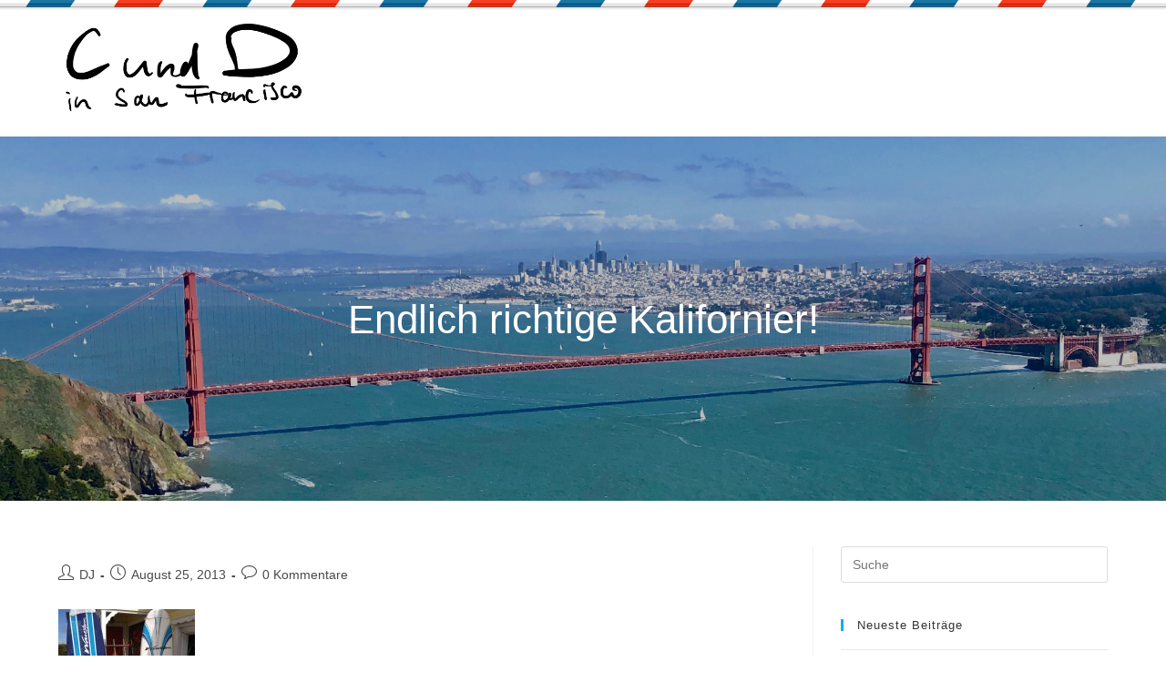

--- FILE ---
content_type: text/html; charset=UTF-8
request_url: https://blog.dennisjarosch.de/tag/endlich-richtige-kalifornier
body_size: 10543
content:
<!DOCTYPE html>
<html class="html" lang="de">
<head>
	<meta charset="UTF-8">
	<link rel="profile" href="https://gmpg.org/xfn/11">

	<title>Endlich richtige Kalifornier! &#8211; C und D in San Francisco</title>
<meta name='robots' content='max-image-preview:large' />
<meta name="viewport" content="width=device-width, initial-scale=1"><link rel='dns-prefetch' href='//stats.wp.com' />
<link rel='preconnect' href='//c0.wp.com' />
<link rel="alternate" type="application/rss+xml" title="C und D in San Francisco &raquo; Feed" href="https://blog.dennisjarosch.de/feed" />
<link rel="alternate" type="application/rss+xml" title="C und D in San Francisco &raquo; Kommentar-Feed" href="https://blog.dennisjarosch.de/comments/feed" />
<link rel="alternate" type="application/rss+xml" title="C und D in San Francisco &raquo; Endlich richtige Kalifornier! Schlagwort-Feed" href="https://blog.dennisjarosch.de/tag/endlich-richtige-kalifornier/feed" />
<script>
window._wpemojiSettings = {"baseUrl":"https:\/\/s.w.org\/images\/core\/emoji\/15.0.3\/72x72\/","ext":".png","svgUrl":"https:\/\/s.w.org\/images\/core\/emoji\/15.0.3\/svg\/","svgExt":".svg","source":{"concatemoji":"https:\/\/blog.dennisjarosch.de\/wp-includes\/js\/wp-emoji-release.min.js?ver=6.6.4"}};
/*! This file is auto-generated */
!function(i,n){var o,s,e;function c(e){try{var t={supportTests:e,timestamp:(new Date).valueOf()};sessionStorage.setItem(o,JSON.stringify(t))}catch(e){}}function p(e,t,n){e.clearRect(0,0,e.canvas.width,e.canvas.height),e.fillText(t,0,0);var t=new Uint32Array(e.getImageData(0,0,e.canvas.width,e.canvas.height).data),r=(e.clearRect(0,0,e.canvas.width,e.canvas.height),e.fillText(n,0,0),new Uint32Array(e.getImageData(0,0,e.canvas.width,e.canvas.height).data));return t.every(function(e,t){return e===r[t]})}function u(e,t,n){switch(t){case"flag":return n(e,"\ud83c\udff3\ufe0f\u200d\u26a7\ufe0f","\ud83c\udff3\ufe0f\u200b\u26a7\ufe0f")?!1:!n(e,"\ud83c\uddfa\ud83c\uddf3","\ud83c\uddfa\u200b\ud83c\uddf3")&&!n(e,"\ud83c\udff4\udb40\udc67\udb40\udc62\udb40\udc65\udb40\udc6e\udb40\udc67\udb40\udc7f","\ud83c\udff4\u200b\udb40\udc67\u200b\udb40\udc62\u200b\udb40\udc65\u200b\udb40\udc6e\u200b\udb40\udc67\u200b\udb40\udc7f");case"emoji":return!n(e,"\ud83d\udc26\u200d\u2b1b","\ud83d\udc26\u200b\u2b1b")}return!1}function f(e,t,n){var r="undefined"!=typeof WorkerGlobalScope&&self instanceof WorkerGlobalScope?new OffscreenCanvas(300,150):i.createElement("canvas"),a=r.getContext("2d",{willReadFrequently:!0}),o=(a.textBaseline="top",a.font="600 32px Arial",{});return e.forEach(function(e){o[e]=t(a,e,n)}),o}function t(e){var t=i.createElement("script");t.src=e,t.defer=!0,i.head.appendChild(t)}"undefined"!=typeof Promise&&(o="wpEmojiSettingsSupports",s=["flag","emoji"],n.supports={everything:!0,everythingExceptFlag:!0},e=new Promise(function(e){i.addEventListener("DOMContentLoaded",e,{once:!0})}),new Promise(function(t){var n=function(){try{var e=JSON.parse(sessionStorage.getItem(o));if("object"==typeof e&&"number"==typeof e.timestamp&&(new Date).valueOf()<e.timestamp+604800&&"object"==typeof e.supportTests)return e.supportTests}catch(e){}return null}();if(!n){if("undefined"!=typeof Worker&&"undefined"!=typeof OffscreenCanvas&&"undefined"!=typeof URL&&URL.createObjectURL&&"undefined"!=typeof Blob)try{var e="postMessage("+f.toString()+"("+[JSON.stringify(s),u.toString(),p.toString()].join(",")+"));",r=new Blob([e],{type:"text/javascript"}),a=new Worker(URL.createObjectURL(r),{name:"wpTestEmojiSupports"});return void(a.onmessage=function(e){c(n=e.data),a.terminate(),t(n)})}catch(e){}c(n=f(s,u,p))}t(n)}).then(function(e){for(var t in e)n.supports[t]=e[t],n.supports.everything=n.supports.everything&&n.supports[t],"flag"!==t&&(n.supports.everythingExceptFlag=n.supports.everythingExceptFlag&&n.supports[t]);n.supports.everythingExceptFlag=n.supports.everythingExceptFlag&&!n.supports.flag,n.DOMReady=!1,n.readyCallback=function(){n.DOMReady=!0}}).then(function(){return e}).then(function(){var e;n.supports.everything||(n.readyCallback(),(e=n.source||{}).concatemoji?t(e.concatemoji):e.wpemoji&&e.twemoji&&(t(e.twemoji),t(e.wpemoji)))}))}((window,document),window._wpemojiSettings);
</script>
<style id='wp-emoji-styles-inline-css'>

	img.wp-smiley, img.emoji {
		display: inline !important;
		border: none !important;
		box-shadow: none !important;
		height: 1em !important;
		width: 1em !important;
		margin: 0 0.07em !important;
		vertical-align: -0.1em !important;
		background: none !important;
		padding: 0 !important;
	}
</style>
<link rel='stylesheet' id='wp-block-library-css' href='https://c0.wp.com/c/6.6.4/wp-includes/css/dist/block-library/style.min.css' media='all' />
<style id='wp-block-library-theme-inline-css'>
.wp-block-audio :where(figcaption){color:#555;font-size:13px;text-align:center}.is-dark-theme .wp-block-audio :where(figcaption){color:#ffffffa6}.wp-block-audio{margin:0 0 1em}.wp-block-code{border:1px solid #ccc;border-radius:4px;font-family:Menlo,Consolas,monaco,monospace;padding:.8em 1em}.wp-block-embed :where(figcaption){color:#555;font-size:13px;text-align:center}.is-dark-theme .wp-block-embed :where(figcaption){color:#ffffffa6}.wp-block-embed{margin:0 0 1em}.blocks-gallery-caption{color:#555;font-size:13px;text-align:center}.is-dark-theme .blocks-gallery-caption{color:#ffffffa6}:root :where(.wp-block-image figcaption){color:#555;font-size:13px;text-align:center}.is-dark-theme :root :where(.wp-block-image figcaption){color:#ffffffa6}.wp-block-image{margin:0 0 1em}.wp-block-pullquote{border-bottom:4px solid;border-top:4px solid;color:currentColor;margin-bottom:1.75em}.wp-block-pullquote cite,.wp-block-pullquote footer,.wp-block-pullquote__citation{color:currentColor;font-size:.8125em;font-style:normal;text-transform:uppercase}.wp-block-quote{border-left:.25em solid;margin:0 0 1.75em;padding-left:1em}.wp-block-quote cite,.wp-block-quote footer{color:currentColor;font-size:.8125em;font-style:normal;position:relative}.wp-block-quote.has-text-align-right{border-left:none;border-right:.25em solid;padding-left:0;padding-right:1em}.wp-block-quote.has-text-align-center{border:none;padding-left:0}.wp-block-quote.is-large,.wp-block-quote.is-style-large,.wp-block-quote.is-style-plain{border:none}.wp-block-search .wp-block-search__label{font-weight:700}.wp-block-search__button{border:1px solid #ccc;padding:.375em .625em}:where(.wp-block-group.has-background){padding:1.25em 2.375em}.wp-block-separator.has-css-opacity{opacity:.4}.wp-block-separator{border:none;border-bottom:2px solid;margin-left:auto;margin-right:auto}.wp-block-separator.has-alpha-channel-opacity{opacity:1}.wp-block-separator:not(.is-style-wide):not(.is-style-dots){width:100px}.wp-block-separator.has-background:not(.is-style-dots){border-bottom:none;height:1px}.wp-block-separator.has-background:not(.is-style-wide):not(.is-style-dots){height:2px}.wp-block-table{margin:0 0 1em}.wp-block-table td,.wp-block-table th{word-break:normal}.wp-block-table :where(figcaption){color:#555;font-size:13px;text-align:center}.is-dark-theme .wp-block-table :where(figcaption){color:#ffffffa6}.wp-block-video :where(figcaption){color:#555;font-size:13px;text-align:center}.is-dark-theme .wp-block-video :where(figcaption){color:#ffffffa6}.wp-block-video{margin:0 0 1em}:root :where(.wp-block-template-part.has-background){margin-bottom:0;margin-top:0;padding:1.25em 2.375em}
</style>
<link rel='stylesheet' id='mediaelement-css' href='https://c0.wp.com/c/6.6.4/wp-includes/js/mediaelement/mediaelementplayer-legacy.min.css' media='all' />
<link rel='stylesheet' id='wp-mediaelement-css' href='https://c0.wp.com/c/6.6.4/wp-includes/js/mediaelement/wp-mediaelement.min.css' media='all' />
<style id='jetpack-sharing-buttons-style-inline-css'>
.jetpack-sharing-buttons__services-list{display:flex;flex-direction:row;flex-wrap:wrap;gap:0;list-style-type:none;margin:5px;padding:0}.jetpack-sharing-buttons__services-list.has-small-icon-size{font-size:12px}.jetpack-sharing-buttons__services-list.has-normal-icon-size{font-size:16px}.jetpack-sharing-buttons__services-list.has-large-icon-size{font-size:24px}.jetpack-sharing-buttons__services-list.has-huge-icon-size{font-size:36px}@media print{.jetpack-sharing-buttons__services-list{display:none!important}}.editor-styles-wrapper .wp-block-jetpack-sharing-buttons{gap:0;padding-inline-start:0}ul.jetpack-sharing-buttons__services-list.has-background{padding:1.25em 2.375em}
</style>
<style id='classic-theme-styles-inline-css'>
/*! This file is auto-generated */
.wp-block-button__link{color:#fff;background-color:#32373c;border-radius:9999px;box-shadow:none;text-decoration:none;padding:calc(.667em + 2px) calc(1.333em + 2px);font-size:1.125em}.wp-block-file__button{background:#32373c;color:#fff;text-decoration:none}
</style>
<style id='global-styles-inline-css'>
:root{--wp--preset--aspect-ratio--square: 1;--wp--preset--aspect-ratio--4-3: 4/3;--wp--preset--aspect-ratio--3-4: 3/4;--wp--preset--aspect-ratio--3-2: 3/2;--wp--preset--aspect-ratio--2-3: 2/3;--wp--preset--aspect-ratio--16-9: 16/9;--wp--preset--aspect-ratio--9-16: 9/16;--wp--preset--color--black: #000000;--wp--preset--color--cyan-bluish-gray: #abb8c3;--wp--preset--color--white: #ffffff;--wp--preset--color--pale-pink: #f78da7;--wp--preset--color--vivid-red: #cf2e2e;--wp--preset--color--luminous-vivid-orange: #ff6900;--wp--preset--color--luminous-vivid-amber: #fcb900;--wp--preset--color--light-green-cyan: #7bdcb5;--wp--preset--color--vivid-green-cyan: #00d084;--wp--preset--color--pale-cyan-blue: #8ed1fc;--wp--preset--color--vivid-cyan-blue: #0693e3;--wp--preset--color--vivid-purple: #9b51e0;--wp--preset--gradient--vivid-cyan-blue-to-vivid-purple: linear-gradient(135deg,rgba(6,147,227,1) 0%,rgb(155,81,224) 100%);--wp--preset--gradient--light-green-cyan-to-vivid-green-cyan: linear-gradient(135deg,rgb(122,220,180) 0%,rgb(0,208,130) 100%);--wp--preset--gradient--luminous-vivid-amber-to-luminous-vivid-orange: linear-gradient(135deg,rgba(252,185,0,1) 0%,rgba(255,105,0,1) 100%);--wp--preset--gradient--luminous-vivid-orange-to-vivid-red: linear-gradient(135deg,rgba(255,105,0,1) 0%,rgb(207,46,46) 100%);--wp--preset--gradient--very-light-gray-to-cyan-bluish-gray: linear-gradient(135deg,rgb(238,238,238) 0%,rgb(169,184,195) 100%);--wp--preset--gradient--cool-to-warm-spectrum: linear-gradient(135deg,rgb(74,234,220) 0%,rgb(151,120,209) 20%,rgb(207,42,186) 40%,rgb(238,44,130) 60%,rgb(251,105,98) 80%,rgb(254,248,76) 100%);--wp--preset--gradient--blush-light-purple: linear-gradient(135deg,rgb(255,206,236) 0%,rgb(152,150,240) 100%);--wp--preset--gradient--blush-bordeaux: linear-gradient(135deg,rgb(254,205,165) 0%,rgb(254,45,45) 50%,rgb(107,0,62) 100%);--wp--preset--gradient--luminous-dusk: linear-gradient(135deg,rgb(255,203,112) 0%,rgb(199,81,192) 50%,rgb(65,88,208) 100%);--wp--preset--gradient--pale-ocean: linear-gradient(135deg,rgb(255,245,203) 0%,rgb(182,227,212) 50%,rgb(51,167,181) 100%);--wp--preset--gradient--electric-grass: linear-gradient(135deg,rgb(202,248,128) 0%,rgb(113,206,126) 100%);--wp--preset--gradient--midnight: linear-gradient(135deg,rgb(2,3,129) 0%,rgb(40,116,252) 100%);--wp--preset--font-size--small: 13px;--wp--preset--font-size--medium: 20px;--wp--preset--font-size--large: 36px;--wp--preset--font-size--x-large: 42px;--wp--preset--spacing--20: 0.44rem;--wp--preset--spacing--30: 0.67rem;--wp--preset--spacing--40: 1rem;--wp--preset--spacing--50: 1.5rem;--wp--preset--spacing--60: 2.25rem;--wp--preset--spacing--70: 3.38rem;--wp--preset--spacing--80: 5.06rem;--wp--preset--shadow--natural: 6px 6px 9px rgba(0, 0, 0, 0.2);--wp--preset--shadow--deep: 12px 12px 50px rgba(0, 0, 0, 0.4);--wp--preset--shadow--sharp: 6px 6px 0px rgba(0, 0, 0, 0.2);--wp--preset--shadow--outlined: 6px 6px 0px -3px rgba(255, 255, 255, 1), 6px 6px rgba(0, 0, 0, 1);--wp--preset--shadow--crisp: 6px 6px 0px rgba(0, 0, 0, 1);}:where(.is-layout-flex){gap: 0.5em;}:where(.is-layout-grid){gap: 0.5em;}body .is-layout-flex{display: flex;}.is-layout-flex{flex-wrap: wrap;align-items: center;}.is-layout-flex > :is(*, div){margin: 0;}body .is-layout-grid{display: grid;}.is-layout-grid > :is(*, div){margin: 0;}:where(.wp-block-columns.is-layout-flex){gap: 2em;}:where(.wp-block-columns.is-layout-grid){gap: 2em;}:where(.wp-block-post-template.is-layout-flex){gap: 1.25em;}:where(.wp-block-post-template.is-layout-grid){gap: 1.25em;}.has-black-color{color: var(--wp--preset--color--black) !important;}.has-cyan-bluish-gray-color{color: var(--wp--preset--color--cyan-bluish-gray) !important;}.has-white-color{color: var(--wp--preset--color--white) !important;}.has-pale-pink-color{color: var(--wp--preset--color--pale-pink) !important;}.has-vivid-red-color{color: var(--wp--preset--color--vivid-red) !important;}.has-luminous-vivid-orange-color{color: var(--wp--preset--color--luminous-vivid-orange) !important;}.has-luminous-vivid-amber-color{color: var(--wp--preset--color--luminous-vivid-amber) !important;}.has-light-green-cyan-color{color: var(--wp--preset--color--light-green-cyan) !important;}.has-vivid-green-cyan-color{color: var(--wp--preset--color--vivid-green-cyan) !important;}.has-pale-cyan-blue-color{color: var(--wp--preset--color--pale-cyan-blue) !important;}.has-vivid-cyan-blue-color{color: var(--wp--preset--color--vivid-cyan-blue) !important;}.has-vivid-purple-color{color: var(--wp--preset--color--vivid-purple) !important;}.has-black-background-color{background-color: var(--wp--preset--color--black) !important;}.has-cyan-bluish-gray-background-color{background-color: var(--wp--preset--color--cyan-bluish-gray) !important;}.has-white-background-color{background-color: var(--wp--preset--color--white) !important;}.has-pale-pink-background-color{background-color: var(--wp--preset--color--pale-pink) !important;}.has-vivid-red-background-color{background-color: var(--wp--preset--color--vivid-red) !important;}.has-luminous-vivid-orange-background-color{background-color: var(--wp--preset--color--luminous-vivid-orange) !important;}.has-luminous-vivid-amber-background-color{background-color: var(--wp--preset--color--luminous-vivid-amber) !important;}.has-light-green-cyan-background-color{background-color: var(--wp--preset--color--light-green-cyan) !important;}.has-vivid-green-cyan-background-color{background-color: var(--wp--preset--color--vivid-green-cyan) !important;}.has-pale-cyan-blue-background-color{background-color: var(--wp--preset--color--pale-cyan-blue) !important;}.has-vivid-cyan-blue-background-color{background-color: var(--wp--preset--color--vivid-cyan-blue) !important;}.has-vivid-purple-background-color{background-color: var(--wp--preset--color--vivid-purple) !important;}.has-black-border-color{border-color: var(--wp--preset--color--black) !important;}.has-cyan-bluish-gray-border-color{border-color: var(--wp--preset--color--cyan-bluish-gray) !important;}.has-white-border-color{border-color: var(--wp--preset--color--white) !important;}.has-pale-pink-border-color{border-color: var(--wp--preset--color--pale-pink) !important;}.has-vivid-red-border-color{border-color: var(--wp--preset--color--vivid-red) !important;}.has-luminous-vivid-orange-border-color{border-color: var(--wp--preset--color--luminous-vivid-orange) !important;}.has-luminous-vivid-amber-border-color{border-color: var(--wp--preset--color--luminous-vivid-amber) !important;}.has-light-green-cyan-border-color{border-color: var(--wp--preset--color--light-green-cyan) !important;}.has-vivid-green-cyan-border-color{border-color: var(--wp--preset--color--vivid-green-cyan) !important;}.has-pale-cyan-blue-border-color{border-color: var(--wp--preset--color--pale-cyan-blue) !important;}.has-vivid-cyan-blue-border-color{border-color: var(--wp--preset--color--vivid-cyan-blue) !important;}.has-vivid-purple-border-color{border-color: var(--wp--preset--color--vivid-purple) !important;}.has-vivid-cyan-blue-to-vivid-purple-gradient-background{background: var(--wp--preset--gradient--vivid-cyan-blue-to-vivid-purple) !important;}.has-light-green-cyan-to-vivid-green-cyan-gradient-background{background: var(--wp--preset--gradient--light-green-cyan-to-vivid-green-cyan) !important;}.has-luminous-vivid-amber-to-luminous-vivid-orange-gradient-background{background: var(--wp--preset--gradient--luminous-vivid-amber-to-luminous-vivid-orange) !important;}.has-luminous-vivid-orange-to-vivid-red-gradient-background{background: var(--wp--preset--gradient--luminous-vivid-orange-to-vivid-red) !important;}.has-very-light-gray-to-cyan-bluish-gray-gradient-background{background: var(--wp--preset--gradient--very-light-gray-to-cyan-bluish-gray) !important;}.has-cool-to-warm-spectrum-gradient-background{background: var(--wp--preset--gradient--cool-to-warm-spectrum) !important;}.has-blush-light-purple-gradient-background{background: var(--wp--preset--gradient--blush-light-purple) !important;}.has-blush-bordeaux-gradient-background{background: var(--wp--preset--gradient--blush-bordeaux) !important;}.has-luminous-dusk-gradient-background{background: var(--wp--preset--gradient--luminous-dusk) !important;}.has-pale-ocean-gradient-background{background: var(--wp--preset--gradient--pale-ocean) !important;}.has-electric-grass-gradient-background{background: var(--wp--preset--gradient--electric-grass) !important;}.has-midnight-gradient-background{background: var(--wp--preset--gradient--midnight) !important;}.has-small-font-size{font-size: var(--wp--preset--font-size--small) !important;}.has-medium-font-size{font-size: var(--wp--preset--font-size--medium) !important;}.has-large-font-size{font-size: var(--wp--preset--font-size--large) !important;}.has-x-large-font-size{font-size: var(--wp--preset--font-size--x-large) !important;}
:where(.wp-block-post-template.is-layout-flex){gap: 1.25em;}:where(.wp-block-post-template.is-layout-grid){gap: 1.25em;}
:where(.wp-block-columns.is-layout-flex){gap: 2em;}:where(.wp-block-columns.is-layout-grid){gap: 2em;}
:root :where(.wp-block-pullquote){font-size: 1.5em;line-height: 1.6;}
</style>
<link rel='stylesheet' id='font-awesome-css' href='https://blog.dennisjarosch.de/wp-content/themes/oceanwp/assets/fonts/fontawesome/css/all.min.css?ver=6.4.2' media='all' />
<link rel='stylesheet' id='simple-line-icons-css' href='https://blog.dennisjarosch.de/wp-content/themes/oceanwp/assets/css/third/simple-line-icons.min.css?ver=2.4.0' media='all' />
<link rel='stylesheet' id='oceanwp-style-css' href='https://blog.dennisjarosch.de/wp-content/themes/oceanwp/assets/css/style.min.css?ver=4.0.0' media='all' />
<script src="https://c0.wp.com/c/6.6.4/wp-includes/js/jquery/jquery.min.js" id="jquery-core-js"></script>
<script src="https://c0.wp.com/c/6.6.4/wp-includes/js/jquery/jquery-migrate.min.js" id="jquery-migrate-js"></script>
<link rel="https://api.w.org/" href="https://blog.dennisjarosch.de/wp-json/" /><link rel="alternate" title="JSON" type="application/json" href="https://blog.dennisjarosch.de/wp-json/wp/v2/tags/5" /><link rel="EditURI" type="application/rsd+xml" title="RSD" href="https://blog.dennisjarosch.de/xmlrpc.php?rsd" />
<meta name="generator" content="WordPress 6.6.4" />
	<style>img#wpstats{display:none}</style>
		<style>.recentcomments a{display:inline !important;padding:0 !important;margin:0 !important;}</style><link rel="icon" href="https://blog.dennisjarosch.de/wp-content/uploads/2014/01/cropped-tumblr_mzdjpzSz8e1rozjvro1_1280-32x32.jpg" sizes="32x32" />
<link rel="icon" href="https://blog.dennisjarosch.de/wp-content/uploads/2014/01/cropped-tumblr_mzdjpzSz8e1rozjvro1_1280-192x192.jpg" sizes="192x192" />
<link rel="apple-touch-icon" href="https://blog.dennisjarosch.de/wp-content/uploads/2014/01/cropped-tumblr_mzdjpzSz8e1rozjvro1_1280-180x180.jpg" />
<meta name="msapplication-TileImage" content="https://blog.dennisjarosch.de/wp-content/uploads/2014/01/cropped-tumblr_mzdjpzSz8e1rozjvro1_1280-270x270.jpg" />
<!-- OceanWP CSS -->
<style type="text/css">
.background-image-page-header-overlay{opacity:0.2}/* Colors */body .theme-button,body input[type="submit"],body button[type="submit"],body button,body .button,body div.wpforms-container-full .wpforms-form input[type=submit],body div.wpforms-container-full .wpforms-form button[type=submit],body div.wpforms-container-full .wpforms-form .wpforms-page-button{border-color:#ffffff}body .theme-button:hover,body input[type="submit"]:hover,body button[type="submit"]:hover,body button:hover,body .button:hover,body div.wpforms-container-full .wpforms-form input[type=submit]:hover,body div.wpforms-container-full .wpforms-form input[type=submit]:active,body div.wpforms-container-full .wpforms-form button[type=submit]:hover,body div.wpforms-container-full .wpforms-form button[type=submit]:active,body div.wpforms-container-full .wpforms-form .wpforms-page-button:hover,body div.wpforms-container-full .wpforms-form .wpforms-page-button:active{border-color:#ffffff}.page-header{color:}/* OceanWP Style Settings CSS */.theme-button,input[type="submit"],button[type="submit"],button,.button,body div.wpforms-container-full .wpforms-form input[type=submit],body div.wpforms-container-full .wpforms-form button[type=submit],body div.wpforms-container-full .wpforms-form .wpforms-page-button{border-style:solid}.theme-button,input[type="submit"],button[type="submit"],button,.button,body div.wpforms-container-full .wpforms-form input[type=submit],body div.wpforms-container-full .wpforms-form button[type=submit],body div.wpforms-container-full .wpforms-form .wpforms-page-button{border-width:1px}form input[type="text"],form input[type="password"],form input[type="email"],form input[type="url"],form input[type="date"],form input[type="month"],form input[type="time"],form input[type="datetime"],form input[type="datetime-local"],form input[type="week"],form input[type="number"],form input[type="search"],form input[type="tel"],form input[type="color"],form select,form textarea,.woocommerce .woocommerce-checkout .select2-container--default .select2-selection--single{border-style:solid}body div.wpforms-container-full .wpforms-form input[type=date],body div.wpforms-container-full .wpforms-form input[type=datetime],body div.wpforms-container-full .wpforms-form input[type=datetime-local],body div.wpforms-container-full .wpforms-form input[type=email],body div.wpforms-container-full .wpforms-form input[type=month],body div.wpforms-container-full .wpforms-form input[type=number],body div.wpforms-container-full .wpforms-form input[type=password],body div.wpforms-container-full .wpforms-form input[type=range],body div.wpforms-container-full .wpforms-form input[type=search],body div.wpforms-container-full .wpforms-form input[type=tel],body div.wpforms-container-full .wpforms-form input[type=text],body div.wpforms-container-full .wpforms-form input[type=time],body div.wpforms-container-full .wpforms-form input[type=url],body div.wpforms-container-full .wpforms-form input[type=week],body div.wpforms-container-full .wpforms-form select,body div.wpforms-container-full .wpforms-form textarea{border-style:solid}form input[type="text"],form input[type="password"],form input[type="email"],form input[type="url"],form input[type="date"],form input[type="month"],form input[type="time"],form input[type="datetime"],form input[type="datetime-local"],form input[type="week"],form input[type="number"],form input[type="search"],form input[type="tel"],form input[type="color"],form select,form textarea{border-radius:3px}body div.wpforms-container-full .wpforms-form input[type=date],body div.wpforms-container-full .wpforms-form input[type=datetime],body div.wpforms-container-full .wpforms-form input[type=datetime-local],body div.wpforms-container-full .wpforms-form input[type=email],body div.wpforms-container-full .wpforms-form input[type=month],body div.wpforms-container-full .wpforms-form input[type=number],body div.wpforms-container-full .wpforms-form input[type=password],body div.wpforms-container-full .wpforms-form input[type=range],body div.wpforms-container-full .wpforms-form input[type=search],body div.wpforms-container-full .wpforms-form input[type=tel],body div.wpforms-container-full .wpforms-form input[type=text],body div.wpforms-container-full .wpforms-form input[type=time],body div.wpforms-container-full .wpforms-form input[type=url],body div.wpforms-container-full .wpforms-form input[type=week],body div.wpforms-container-full .wpforms-form select,body div.wpforms-container-full .wpforms-form textarea{border-radius:3px}/* Header */#site-logo #site-logo-inner,.oceanwp-social-menu .social-menu-inner,#site-header.full_screen-header .menu-bar-inner,.after-header-content .after-header-content-inner{height:149px}#site-navigation-wrap .dropdown-menu >li >a,.oceanwp-mobile-menu-icon a,.mobile-menu-close,.after-header-content-inner >a{line-height:149px}#site-header.has-header-media .overlay-header-media{background-color:rgba(0,0,0,0)}#site-logo #site-logo-inner a img,#site-header.center-header #site-navigation-wrap .middle-site-logo a img{max-width:301px}#site-header #site-logo #site-logo-inner a img,#site-header.center-header #site-navigation-wrap .middle-site-logo a img{max-height:101px}#searchform-dropdown input{color:#010101}/* Header Image CSS */#site-header{background-image:url(https://blog.dennisjarosch.de/wp-content/uploads/2019/05/postage.png);background-position:top center;background-repeat:repeat-x}.page-header{background-image:url( https://blog.dennisjarosch.de/wp-content/uploads/2019/05/IMG_6215.jpg ) !important;background-position:center center;background-repeat:repeat}
</style></head>

<body class="archive tag tag-endlich-richtige-kalifornier tag-5 wp-custom-logo wp-embed-responsive oceanwp-theme dropdown-mobile default-breakpoint has-sidebar content-right-sidebar page-with-background-title" itemscope="itemscope" itemtype="https://schema.org/Blog">

	
	
	<div id="outer-wrap" class="site clr">

		<a class="skip-link screen-reader-text" href="#main">Zum Inhalt springen</a>

		
		<div id="wrap" class="clr">

			
			
<header id="site-header" class="minimal-header has-header-media clr" data-height="149" itemscope="itemscope" itemtype="https://schema.org/WPHeader" role="banner">

	
					
			<div id="site-header-inner" class="clr container">

				
				

<div id="site-logo" class="clr" itemscope itemtype="https://schema.org/Brand" >

	
	<div id="site-logo-inner" class="clr">

		<a href="https://blog.dennisjarosch.de/" class="custom-logo-link" rel="home"><img width="1086" height="395" src="https://blog.dennisjarosch.de/wp-content/uploads/2019/05/cropped-Logo.png" class="custom-logo" alt="C und D in San Francisco" decoding="async" fetchpriority="high" srcset="https://blog.dennisjarosch.de/wp-content/uploads/2019/05/cropped-Logo.png 1086w, https://blog.dennisjarosch.de/wp-content/uploads/2019/05/cropped-Logo-300x109.png 300w, https://blog.dennisjarosch.de/wp-content/uploads/2019/05/cropped-Logo-768x279.png 768w, https://blog.dennisjarosch.de/wp-content/uploads/2019/05/cropped-Logo-1024x372.png 1024w" sizes="(max-width: 1086px) 100vw, 1086px" /></a>
	</div><!-- #site-logo-inner -->

	
	
</div><!-- #site-logo -->


				
			</div><!-- #site-header-inner -->

			
<div id="mobile-dropdown" class="clr" >

	<nav class="clr" itemscope="itemscope" itemtype="https://schema.org/SiteNavigationElement">

		
<div id="mobile-menu-search" class="clr">
	<form aria-label="Diese Website durchsuchen" method="get" action="https://blog.dennisjarosch.de/" class="mobile-searchform">
		<input aria-label="Suchabfrage eingeben" value="" class="field" id="ocean-mobile-search-1" type="search" name="s" autocomplete="off" placeholder="Suche" />
		<button aria-label="Suche abschicken" type="submit" class="searchform-submit">
			<i class=" icon-magnifier" aria-hidden="true" role="img"></i>		</button>
					</form>
</div><!-- .mobile-menu-search -->

	</nav>

</div>

			
			
					<div class="overlay-header-media"></div>
			
		
</header><!-- #site-header -->


			
			<main id="main" class="site-main clr"  role="main">

				

<header class="page-header background-image-page-header hide-mobile">

	
	<div class="container clr page-header-inner">

		
			<h5 class="page-header-title clr" itemprop="headline">Endlich richtige Kalifornier!</h5>

			
		
		
	</div><!-- .page-header-inner -->

	<span class="background-image-page-header-overlay"></span>
	
</header><!-- .page-header -->


	
	<div id="content-wrap" class="container clr">

		
		<div id="primary" class="content-area clr">

			
			<div id="content" class="site-content clr">

				
										<div id="blog-entries" class="entries clr">

							
							
								
								
	<article id="post-1971" class="blog-entry clr no-featured-image large-entry post-1971 post type-post status-publish format-gallery hentry category-uncategorized tag-endlich-richtige-kalifornier post_format-post-format-gallery entry">

		<div class="blog-entry-inner clr">

			

<header class="blog-entry-header clr">
	<h2 class="blog-entry-title entry-title">
		<a href="https://blog.dennisjarosch.de/1971-2"  rel="bookmark"></a>
	</h2><!-- .blog-entry-title -->
</header><!-- .blog-entry-header -->


<ul class="meta obem-default clr" aria-label="Beitrags-Details:">

	
					<li class="meta-author" itemprop="name"><span class="screen-reader-text">Beitrags-Autor:</span><i class=" icon-user" aria-hidden="true" role="img"></i><a href="https://blog.dennisjarosch.de/author/dennis_jarosch-5150" title="Beiträge von DJ" rel="author"  itemprop="author" itemscope="itemscope" itemtype="https://schema.org/Person">DJ</a></li>
		
		
		
		
		
		
	
		
					<li class="meta-date" itemprop="datePublished"><span class="screen-reader-text">Beitrag veröffentlicht:</span><i class=" icon-clock" aria-hidden="true" role="img"></i>August 25, 2013</li>
		
		
		
		
		
	
		
		
		
		
		
					<li class="meta-comments"><span class="screen-reader-text">Beitrags-Kommentare:</span><i class=" icon-bubble" aria-hidden="true" role="img"></i><a href="https://blog.dennisjarosch.de/1971-2#respond" class="comments-link" ><span class="dsq-postid" data-dsqidentifier="1971 http://s285445924.online.de/1971-2">0 Kommentare</span></a></li>
		
	
</ul>



<div class="blog-entry-summary clr" itemprop="text">

	<div id='gallery-1' class='gallery galleryid-1971 gallery-columns-3 gallery-size-thumbnail'><figure class='gallery-item'>
			<div class='gallery-icon portrait'>
				<a href='https://blog.dennisjarosch.de/1971-2/attachment/1972'><img decoding="async" width="150" height="150" src="https://blog.dennisjarosch.de/wp-content/uploads/2013/08/tumblr_ms3xorFYCL1rozjvro1_1280-150x150.jpg" class="attachment-thumbnail size-thumbnail" alt="" /></a>
			</div></figure>
		</div>


</div><!-- .blog-entry-summary -->


			
		</div><!-- .blog-entry-inner -->

	</article><!-- #post-## -->

	
								
							
						</div><!-- #blog-entries -->

							
					
				
			</div><!-- #content -->

			
		</div><!-- #primary -->

		

<aside id="right-sidebar" class="sidebar-container widget-area sidebar-primary" itemscope="itemscope" itemtype="https://schema.org/WPSideBar" role="complementary" aria-label="Primäre Seitenleiste">

	
	<div id="right-sidebar-inner" class="clr">

		<div id="search-2" class="sidebar-box widget_search clr">
<form aria-label="Diese Website durchsuchen" role="search" method="get" class="searchform" action="https://blog.dennisjarosch.de/">	
	<input aria-label="Suchabfrage eingeben" type="search" id="ocean-search-form-2" class="field" autocomplete="off" placeholder="Suche" name="s">
		</form>
</div>
		<div id="recent-posts-2" class="sidebar-box widget_recent_entries clr">
		<h4 class="widget-title">Neueste Beiträge</h4>
		<ul>
											<li>
					<a href="https://blog.dennisjarosch.de/jetzt-also-doch-amerikaner">Jetzt also doch: Amerikaner</a>
									</li>
											<li>
					<a href="https://blog.dennisjarosch.de/endlich-urlaub-teil-1">Endlich Urlaub – Teil 1</a>
									</li>
											<li>
					<a href="https://blog.dennisjarosch.de/nack-nack">Nack, Nack</a>
									</li>
											<li>
					<a href="https://blog.dennisjarosch.de/lebenszeichen">Lebenszeichen</a>
									</li>
											<li>
					<a href="https://blog.dennisjarosch.de/neulich-auf-dem-spielplatz">Neulich auf dem Spielplatz</a>
									</li>
					</ul>

		</div><div id="recent-comments-2" class="sidebar-box widget_recent_comments clr"><h4 class="widget-title">Neueste Kommentare</h4><ul id="recentcomments"></ul></div><div id="archives-2" class="sidebar-box widget_archive clr"><h4 class="widget-title">Archiv</h4>
			<ul>
					<li><a href='https://blog.dennisjarosch.de/2024/10'>Oktober 2024</a></li>
	<li><a href='https://blog.dennisjarosch.de/2023/09'>September 2023</a></li>
	<li><a href='https://blog.dennisjarosch.de/2023/07'>Juli 2023</a></li>
	<li><a href='https://blog.dennisjarosch.de/2022/09'>September 2022</a></li>
	<li><a href='https://blog.dennisjarosch.de/2022/07'>Juli 2022</a></li>
	<li><a href='https://blog.dennisjarosch.de/2022/06'>Juni 2022</a></li>
	<li><a href='https://blog.dennisjarosch.de/2021/10'>Oktober 2021</a></li>
	<li><a href='https://blog.dennisjarosch.de/2021/09'>September 2021</a></li>
	<li><a href='https://blog.dennisjarosch.de/2021/07'>Juli 2021</a></li>
	<li><a href='https://blog.dennisjarosch.de/2021/06'>Juni 2021</a></li>
	<li><a href='https://blog.dennisjarosch.de/2021/04'>April 2021</a></li>
	<li><a href='https://blog.dennisjarosch.de/2021/02'>Februar 2021</a></li>
	<li><a href='https://blog.dennisjarosch.de/2021/01'>Januar 2021</a></li>
	<li><a href='https://blog.dennisjarosch.de/2020/11'>November 2020</a></li>
	<li><a href='https://blog.dennisjarosch.de/2020/09'>September 2020</a></li>
	<li><a href='https://blog.dennisjarosch.de/2020/08'>August 2020</a></li>
	<li><a href='https://blog.dennisjarosch.de/2020/07'>Juli 2020</a></li>
	<li><a href='https://blog.dennisjarosch.de/2020/06'>Juni 2020</a></li>
	<li><a href='https://blog.dennisjarosch.de/2020/05'>Mai 2020</a></li>
	<li><a href='https://blog.dennisjarosch.de/2020/04'>April 2020</a></li>
	<li><a href='https://blog.dennisjarosch.de/2020/03'>März 2020</a></li>
	<li><a href='https://blog.dennisjarosch.de/2020/02'>Februar 2020</a></li>
	<li><a href='https://blog.dennisjarosch.de/2020/01'>Januar 2020</a></li>
	<li><a href='https://blog.dennisjarosch.de/2019/12'>Dezember 2019</a></li>
	<li><a href='https://blog.dennisjarosch.de/2019/11'>November 2019</a></li>
	<li><a href='https://blog.dennisjarosch.de/2019/10'>Oktober 2019</a></li>
	<li><a href='https://blog.dennisjarosch.de/2019/08'>August 2019</a></li>
	<li><a href='https://blog.dennisjarosch.de/2019/07'>Juli 2019</a></li>
	<li><a href='https://blog.dennisjarosch.de/2019/06'>Juni 2019</a></li>
	<li><a href='https://blog.dennisjarosch.de/2019/05'>Mai 2019</a></li>
	<li><a href='https://blog.dennisjarosch.de/2019/04'>April 2019</a></li>
	<li><a href='https://blog.dennisjarosch.de/2019/03'>März 2019</a></li>
	<li><a href='https://blog.dennisjarosch.de/2019/02'>Februar 2019</a></li>
	<li><a href='https://blog.dennisjarosch.de/2019/01'>Januar 2019</a></li>
	<li><a href='https://blog.dennisjarosch.de/2018/12'>Dezember 2018</a></li>
	<li><a href='https://blog.dennisjarosch.de/2018/11'>November 2018</a></li>
	<li><a href='https://blog.dennisjarosch.de/2018/10'>Oktober 2018</a></li>
	<li><a href='https://blog.dennisjarosch.de/2018/09'>September 2018</a></li>
	<li><a href='https://blog.dennisjarosch.de/2018/08'>August 2018</a></li>
	<li><a href='https://blog.dennisjarosch.de/2018/07'>Juli 2018</a></li>
	<li><a href='https://blog.dennisjarosch.de/2018/06'>Juni 2018</a></li>
	<li><a href='https://blog.dennisjarosch.de/2018/05'>Mai 2018</a></li>
	<li><a href='https://blog.dennisjarosch.de/2018/04'>April 2018</a></li>
	<li><a href='https://blog.dennisjarosch.de/2018/03'>März 2018</a></li>
	<li><a href='https://blog.dennisjarosch.de/2018/02'>Februar 2018</a></li>
	<li><a href='https://blog.dennisjarosch.de/2018/01'>Januar 2018</a></li>
	<li><a href='https://blog.dennisjarosch.de/2017/12'>Dezember 2017</a></li>
	<li><a href='https://blog.dennisjarosch.de/2017/11'>November 2017</a></li>
	<li><a href='https://blog.dennisjarosch.de/2017/10'>Oktober 2017</a></li>
	<li><a href='https://blog.dennisjarosch.de/2017/09'>September 2017</a></li>
	<li><a href='https://blog.dennisjarosch.de/2017/08'>August 2017</a></li>
	<li><a href='https://blog.dennisjarosch.de/2017/07'>Juli 2017</a></li>
	<li><a href='https://blog.dennisjarosch.de/2017/06'>Juni 2017</a></li>
	<li><a href='https://blog.dennisjarosch.de/2017/05'>Mai 2017</a></li>
	<li><a href='https://blog.dennisjarosch.de/2017/04'>April 2017</a></li>
	<li><a href='https://blog.dennisjarosch.de/2017/03'>März 2017</a></li>
	<li><a href='https://blog.dennisjarosch.de/2017/02'>Februar 2017</a></li>
	<li><a href='https://blog.dennisjarosch.de/2017/01'>Januar 2017</a></li>
	<li><a href='https://blog.dennisjarosch.de/2016/12'>Dezember 2016</a></li>
	<li><a href='https://blog.dennisjarosch.de/2016/11'>November 2016</a></li>
	<li><a href='https://blog.dennisjarosch.de/2016/10'>Oktober 2016</a></li>
	<li><a href='https://blog.dennisjarosch.de/2016/09'>September 2016</a></li>
	<li><a href='https://blog.dennisjarosch.de/2016/08'>August 2016</a></li>
	<li><a href='https://blog.dennisjarosch.de/2016/07'>Juli 2016</a></li>
	<li><a href='https://blog.dennisjarosch.de/2016/06'>Juni 2016</a></li>
	<li><a href='https://blog.dennisjarosch.de/2016/05'>Mai 2016</a></li>
	<li><a href='https://blog.dennisjarosch.de/2016/04'>April 2016</a></li>
	<li><a href='https://blog.dennisjarosch.de/2016/03'>März 2016</a></li>
	<li><a href='https://blog.dennisjarosch.de/2016/02'>Februar 2016</a></li>
	<li><a href='https://blog.dennisjarosch.de/2016/01'>Januar 2016</a></li>
	<li><a href='https://blog.dennisjarosch.de/2015/12'>Dezember 2015</a></li>
	<li><a href='https://blog.dennisjarosch.de/2015/11'>November 2015</a></li>
	<li><a href='https://blog.dennisjarosch.de/2015/10'>Oktober 2015</a></li>
	<li><a href='https://blog.dennisjarosch.de/2015/09'>September 2015</a></li>
	<li><a href='https://blog.dennisjarosch.de/2015/08'>August 2015</a></li>
	<li><a href='https://blog.dennisjarosch.de/2015/07'>Juli 2015</a></li>
	<li><a href='https://blog.dennisjarosch.de/2015/06'>Juni 2015</a></li>
	<li><a href='https://blog.dennisjarosch.de/2015/05'>Mai 2015</a></li>
	<li><a href='https://blog.dennisjarosch.de/2015/04'>April 2015</a></li>
	<li><a href='https://blog.dennisjarosch.de/2015/03'>März 2015</a></li>
	<li><a href='https://blog.dennisjarosch.de/2015/02'>Februar 2015</a></li>
	<li><a href='https://blog.dennisjarosch.de/2015/01'>Januar 2015</a></li>
	<li><a href='https://blog.dennisjarosch.de/2014/12'>Dezember 2014</a></li>
	<li><a href='https://blog.dennisjarosch.de/2014/11'>November 2014</a></li>
	<li><a href='https://blog.dennisjarosch.de/2014/10'>Oktober 2014</a></li>
	<li><a href='https://blog.dennisjarosch.de/2014/09'>September 2014</a></li>
	<li><a href='https://blog.dennisjarosch.de/2014/08'>August 2014</a></li>
	<li><a href='https://blog.dennisjarosch.de/2014/07'>Juli 2014</a></li>
	<li><a href='https://blog.dennisjarosch.de/2014/06'>Juni 2014</a></li>
	<li><a href='https://blog.dennisjarosch.de/2014/05'>Mai 2014</a></li>
	<li><a href='https://blog.dennisjarosch.de/2014/04'>April 2014</a></li>
	<li><a href='https://blog.dennisjarosch.de/2014/03'>März 2014</a></li>
	<li><a href='https://blog.dennisjarosch.de/2014/02'>Februar 2014</a></li>
	<li><a href='https://blog.dennisjarosch.de/2014/01'>Januar 2014</a></li>
	<li><a href='https://blog.dennisjarosch.de/2013/12'>Dezember 2013</a></li>
	<li><a href='https://blog.dennisjarosch.de/2013/11'>November 2013</a></li>
	<li><a href='https://blog.dennisjarosch.de/2013/10'>Oktober 2013</a></li>
	<li><a href='https://blog.dennisjarosch.de/2013/09'>September 2013</a></li>
	<li><a href='https://blog.dennisjarosch.de/2013/08'>August 2013</a></li>
	<li><a href='https://blog.dennisjarosch.de/2013/07'>Juli 2013</a></li>
	<li><a href='https://blog.dennisjarosch.de/2013/06'>Juni 2013</a></li>
	<li><a href='https://blog.dennisjarosch.de/2013/05'>Mai 2013</a></li>
	<li><a href='https://blog.dennisjarosch.de/2013/04'>April 2013</a></li>
	<li><a href='https://blog.dennisjarosch.de/2013/03'>März 2013</a></li>
	<li><a href='https://blog.dennisjarosch.de/2013/02'>Februar 2013</a></li>
	<li><a href='https://blog.dennisjarosch.de/2013/01'>Januar 2013</a></li>
	<li><a href='https://blog.dennisjarosch.de/2012/12'>Dezember 2012</a></li>
	<li><a href='https://blog.dennisjarosch.de/2012/11'>November 2012</a></li>
	<li><a href='https://blog.dennisjarosch.de/2012/10'>Oktober 2012</a></li>
	<li><a href='https://blog.dennisjarosch.de/2012/09'>September 2012</a></li>
	<li><a href='https://blog.dennisjarosch.de/2012/08'>August 2012</a></li>
	<li><a href='https://blog.dennisjarosch.de/2012/07'>Juli 2012</a></li>
	<li><a href='https://blog.dennisjarosch.de/2012/06'>Juni 2012</a></li>
	<li><a href='https://blog.dennisjarosch.de/2012/04'>April 2012</a></li>
	<li><a href='https://blog.dennisjarosch.de/2012/03'>März 2012</a></li>
	<li><a href='https://blog.dennisjarosch.de/2012/02'>Februar 2012</a></li>
	<li><a href='https://blog.dennisjarosch.de/2012/01'>Januar 2012</a></li>
			</ul>

			</div><div id="categories-2" class="sidebar-box widget_categories clr"><h4 class="widget-title">Kategorien</h4>
			<ul>
					<li class="cat-item cat-item-1"><a href="https://blog.dennisjarosch.de/category/uncategorized">Uncategorized</a>
</li>
			</ul>

			</div><div id="meta-2" class="sidebar-box widget_meta clr"><h4 class="widget-title">Meta</h4>
		<ul>
						<li><a href="https://blog.dennisjarosch.de/wp-login.php">Anmelden</a></li>
			<li><a href="https://blog.dennisjarosch.de/feed">Feed der Einträge</a></li>
			<li><a href="https://blog.dennisjarosch.de/comments/feed">Kommentar-Feed</a></li>

			<li><a href="https://de.wordpress.org/">WordPress.org</a></li>
		</ul>

		</div>
	</div><!-- #sidebar-inner -->

	
</aside><!-- #right-sidebar -->


	</div><!-- #content-wrap -->

	

	</main><!-- #main -->

	
	
	
		
<footer id="footer" class="site-footer" itemscope="itemscope" itemtype="https://schema.org/WPFooter" role="contentinfo">

	
	<div id="footer-inner" class="clr">

		

<div id="footer-widgets" class="oceanwp-row clr">

	
	<div class="footer-widgets-inner container">

					<div class="footer-box span_1_of_4 col col-1">
							</div><!-- .footer-one-box -->

							<div class="footer-box span_1_of_4 col col-2">
									</div><!-- .footer-one-box -->
				
							<div class="footer-box span_1_of_4 col col-3 ">
									</div><!-- .footer-one-box -->
				
							<div class="footer-box span_1_of_4 col col-4">
									</div><!-- .footer-box -->
				
			
	</div><!-- .container -->

	
</div><!-- #footer-widgets -->



<div id="footer-bottom" class="clr no-footer-nav">

	
	<div id="footer-bottom-inner" class="container clr">

		
		
			<div id="copyright" class="clr" role="contentinfo">
				Copyright - WordPress Theme by OceanWP			</div><!-- #copyright -->

			
	</div><!-- #footer-bottom-inner -->

	
</div><!-- #footer-bottom -->


	</div><!-- #footer-inner -->

	
</footer><!-- #footer -->

	
	
</div><!-- #wrap -->


</div><!-- #outer-wrap -->



<a aria-label="Zum Seitenanfang scrollen" href="#" id="scroll-top" class="scroll-top-right"><i class=" fa fa-angle-up" aria-hidden="true" role="img"></i></a>




<script id="disqus_count-js-extra">
var countVars = {"disqusShortname":"dennisjarosch"};
</script>
<script src="https://blog.dennisjarosch.de/wp-content/plugins/disqus-comment-system/public/js/comment_count.js?ver=3.1.1" id="disqus_count-js"></script>
<script src="https://c0.wp.com/c/6.6.4/wp-includes/js/imagesloaded.min.js" id="imagesloaded-js"></script>
<script id="oceanwp-main-js-extra">
var oceanwpLocalize = {"nonce":"17b0b60734","isRTL":"","menuSearchStyle":"disabled","mobileMenuSearchStyle":"disabled","sidrSource":null,"sidrDisplace":"1","sidrSide":"left","sidrDropdownTarget":"link","verticalHeaderTarget":"link","customScrollOffset":"0","customSelects":".woocommerce-ordering .orderby, #dropdown_product_cat, .widget_categories select, .widget_archive select, .single-product .variations_form .variations select"};
</script>
<script src="https://blog.dennisjarosch.de/wp-content/themes/oceanwp/assets/js/theme.min.js?ver=4.0.0" id="oceanwp-main-js"></script>
<script src="https://blog.dennisjarosch.de/wp-content/themes/oceanwp/assets/js/drop-down-mobile-menu.min.js?ver=4.0.0" id="oceanwp-drop-down-mobile-menu-js"></script>
<script src="https://blog.dennisjarosch.de/wp-content/themes/oceanwp/assets/js/vendors/magnific-popup.min.js?ver=4.0.0" id="ow-magnific-popup-js"></script>
<script src="https://blog.dennisjarosch.de/wp-content/themes/oceanwp/assets/js/ow-lightbox.min.js?ver=4.0.0" id="oceanwp-lightbox-js"></script>
<script src="https://blog.dennisjarosch.de/wp-content/themes/oceanwp/assets/js/vendors/flickity.pkgd.min.js?ver=4.0.0" id="ow-flickity-js"></script>
<script src="https://blog.dennisjarosch.de/wp-content/themes/oceanwp/assets/js/ow-slider.min.js?ver=4.0.0" id="oceanwp-slider-js"></script>
<script src="https://blog.dennisjarosch.de/wp-content/themes/oceanwp/assets/js/scroll-effect.min.js?ver=4.0.0" id="oceanwp-scroll-effect-js"></script>
<script src="https://blog.dennisjarosch.de/wp-content/themes/oceanwp/assets/js/scroll-top.min.js?ver=4.0.0" id="oceanwp-scroll-top-js"></script>
<script src="https://blog.dennisjarosch.de/wp-content/themes/oceanwp/assets/js/select.min.js?ver=4.0.0" id="oceanwp-select-js"></script>
<script id="jetpack-stats-js-before">
_stq = window._stq || [];
_stq.push([ "view", JSON.parse("{\"v\":\"ext\",\"blog\":\"171153014\",\"post\":\"0\",\"tz\":\"-8\",\"srv\":\"blog.dennisjarosch.de\",\"j\":\"1:14.5\"}") ]);
_stq.push([ "clickTrackerInit", "171153014", "0" ]);
</script>
<script src="https://stats.wp.com/e-202604.js" id="jetpack-stats-js" defer data-wp-strategy="defer"></script>
</body>
</html>
